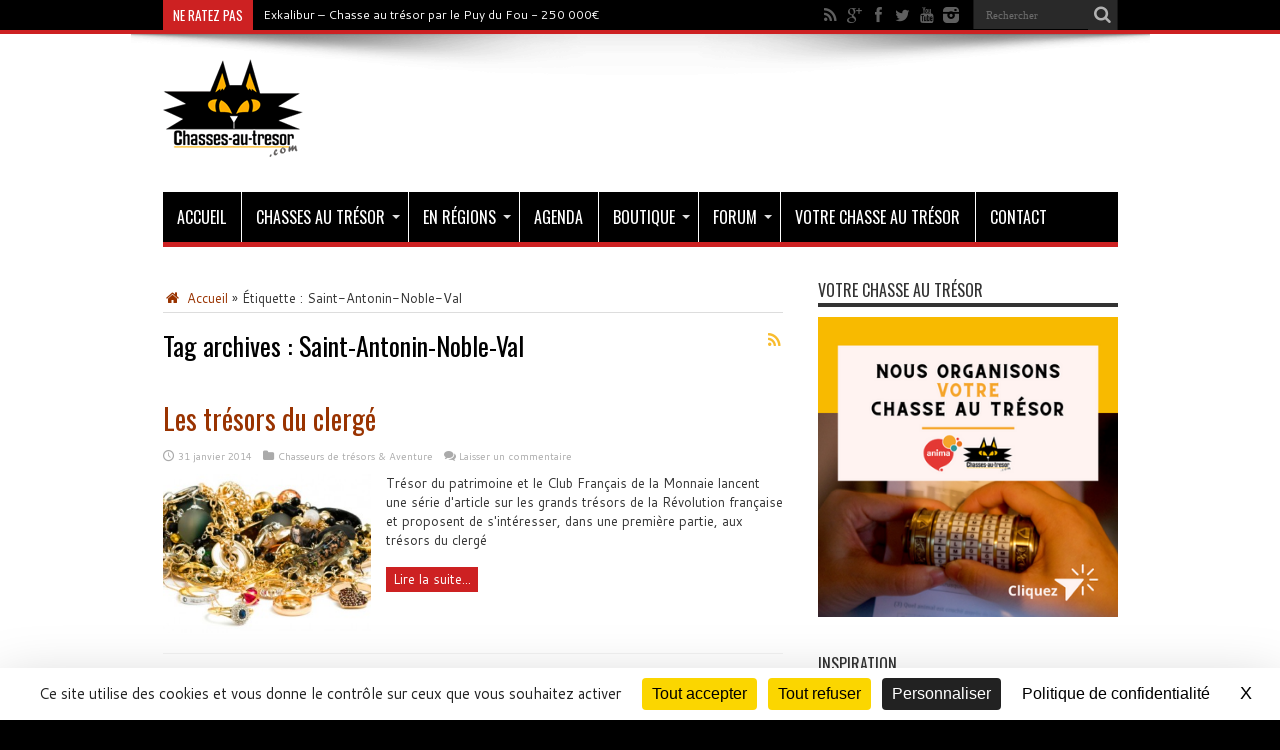

--- FILE ---
content_type: text/html; charset=UTF-8
request_url: https://www.chasses-au-tresor.com/cles/saint-antonin-noble-val
body_size: 15238
content:
<!DOCTYPE html>
<html dir="ltr" lang="fr-FR" prefix="og: https://ogp.me/ns#" prefix="og: http://ogp.me/ns#">
<head>
<meta charset="UTF-8"/>
<link rel="profile" href="http://gmpg.org/xfn/11"/>
<link rel="pingback" href="https://www.chasses-au-tresor.com/xmlrpc.php"/>
<title>Saint-Antonin-Noble-Val - Chasse au trésor</title>
<meta name="robots" content="max-snippet:-1, max-image-preview:large, max-video-preview:-1"/>
<link rel="canonical" href="https://www.chasses-au-tresor.com/cles/saint-antonin-noble-val"/>
<meta name="generator" content="All in One SEO (AIOSEO) 4.9.3"/>
<script type="application/ld+json" class="aioseo-schema">{"@context":"https:\/\/schema.org","@graph":[{"@type":"BreadcrumbList","@id":"https:\/\/www.chasses-au-tresor.com\/cles\/saint-antonin-noble-val#breadcrumblist","itemListElement":[{"@type":"ListItem","@id":"https:\/\/www.chasses-au-tresor.com#listItem","position":1,"name":"Accueil","item":"https:\/\/www.chasses-au-tresor.com","nextItem":{"@type":"ListItem","@id":"https:\/\/www.chasses-au-tresor.com\/cles\/saint-antonin-noble-val#listItem","name":"Saint-Antonin-Noble-Val"}},{"@type":"ListItem","@id":"https:\/\/www.chasses-au-tresor.com\/cles\/saint-antonin-noble-val#listItem","position":2,"name":"Saint-Antonin-Noble-Val","previousItem":{"@type":"ListItem","@id":"https:\/\/www.chasses-au-tresor.com#listItem","name":"Accueil"}}]},{"@type":"CollectionPage","@id":"https:\/\/www.chasses-au-tresor.com\/cles\/saint-antonin-noble-val#collectionpage","url":"https:\/\/www.chasses-au-tresor.com\/cles\/saint-antonin-noble-val","name":"Saint-Antonin-Noble-Val - Chasse au tr\u00e9sor","inLanguage":"fr-FR","isPartOf":{"@id":"https:\/\/www.chasses-au-tresor.com\/#website"},"breadcrumb":{"@id":"https:\/\/www.chasses-au-tresor.com\/cles\/saint-antonin-noble-val#breadcrumblist"}},{"@type":"Organization","@id":"https:\/\/www.chasses-au-tresor.com\/#organization","name":"Chasses au tr\u00e9sor","description":"Les chasses au tr\u00e9sor, jeux de piste, jeux d'\u00e9nigmes, le geocaching, la d\u00e9tection, les tr\u00e9sors historiques...","url":"https:\/\/www.chasses-au-tresor.com\/","telephone":"+33661943431","sameAs":["https:\/\/www.facebook.com\/ChassesAuxTresors","https:\/\/twitter.com\/ChATtwits\/","https:\/\/www.instagram.com\/chasses.au.tresor\/","https:\/\/www.youtube.com\/channel\/UC21XNUaSATg3vq9P_td0EIw"]},{"@type":"WebSite","@id":"https:\/\/www.chasses-au-tresor.com\/#website","url":"https:\/\/www.chasses-au-tresor.com\/","name":"Chasse au tr\u00e9sor","description":"Les chasses au tr\u00e9sor, jeux de piste, jeux d'\u00e9nigmes, le geocaching, la d\u00e9tection, les tr\u00e9sors historiques...","inLanguage":"fr-FR","publisher":{"@id":"https:\/\/www.chasses-au-tresor.com\/#organization"}}]}</script>
<link rel="dns-prefetch" href="//tarteaucitron.io"><link rel="preconnect" href="https://tarteaucitron.io" crossorigin=""><link rel='dns-prefetch' href='//fonts.googleapis.com'/>
<link rel="alternate" type="application/rss+xml" title="Chasse au trésor &raquo; Flux" href="https://www.chasses-au-tresor.com/feed"/>
<link rel="alternate" type="application/rss+xml" title="Chasse au trésor &raquo; Flux des commentaires" href="https://www.chasses-au-tresor.com/comments/feed"/>
<link rel="alternate" type="application/rss+xml" title="Chasse au trésor &raquo; Flux de l’étiquette Saint-Antonin-Noble-Val" href="https://www.chasses-au-tresor.com/cles/saint-antonin-noble-val/feed"/>
<script data-wpfc-render="false" id="chass-ready">window.advanced_ads_ready=function(e,a){a=a||"complete";var d=function(e){return"interactive"===a?"loading"!==e:"complete"===e};d(document.readyState)?e():document.addEventListener("readystatechange",(function(a){d(a.target.readyState)&&e()}),{once:"interactive"===a})},window.advanced_ads_ready_queue=window.advanced_ads_ready_queue||[];</script>
<style id='wp-img-auto-sizes-contain-inline-css'>img:is([sizes=auto i],[sizes^="auto," i]){contain-intrinsic-size:3000px 1500px}</style>
<style>#sm2-container{position:absolute;width:1px;height:1px;overflow:hidden;_overflow:hidden;}
#sm2-container object,
#sm2-container embed{width:48px;height:48px;max-width:48px;max-height:48px;}
#sm2-container.swf_timedout{position:relative;width:48px;height:48px;}
#sm2-container.swf_timedout,
#sm2-container.swf_timedout object,
#sm2-container.swf_timedout embed{min-width:48px;min-height:48px;}
#sm2-container.swf_unblocked{width:1px;height:1px;}
#sm2-container.swf_loaded object,
#sm2-container.swf_loaded embed,
#sm2-container.swf_unblocked object,
#sm2-container.swf_unblocked embed{left:-9999em;top:-9999em;}
#sm2-container.swf_error{display:none;}
#sm2-container.high_performance,
#sm2-container.high_performance.swf_timeout{position:absolute;position:fixed;}
#sm2-container.high_performance{overflow:hidden;_top:-9999px;_left:-9999px;bottom:0px;left:0px;z-index:99;}
#sm2-container.high_performance.swf_loaded,
#sm2-container.high_performance.swf_unblocked{z-index:auto;}
#sm2-container.high_performance.swf_loaded,
#sm2-container.high_performance.swf_unblocked,
#sm2-container.high_performance.swf_unblocked object,
#sm2-container.high_performance.swf_unblocked embed{height:8px;width:8px;}
#sm2-container.high_performance.swf_loaded{top:auto;bottom:0px;left:0px;}
#sm2-container.high_performance.swf_loaded object,
#sm2-container.high_performance.swf_loaded embed,
#sm2-container.high_performance.swf_unblocked object,
#sm2-container.high_performance.swf_unblocked embed{left:auto;top:auto;}
#sm2-container.high_performance.swf_timedout{z-index:99;}.sc_player_container1{display:inline;}
.sc_player_container1 .myButton_play{background:transparent url(//www.chasses-au-tresor.com/wp-content/plugins/compact-wp-audio-player/image/round-play-button-black.png) no-repeat !important;cursor:pointer !important;width:32px !important;height:32px !important;border:none !important;position:relative;margin:0 !important;padding:0 !important;}
.sc_player_container1 .myButton_stop{background:transparent url(//www.chasses-au-tresor.com/wp-content/plugins/compact-wp-audio-player/image/round-pause-button-black.png) no-repeat !important;cursor:pointer !important;width:32px !important;height:32px !important;border:none !important;position:relative;margin:0 !important;padding:0 !important;}
.sc_player_container2{max-width:56em;}
.sc_player_container2 .myButton_play{background:url(//www.chasses-au-tresor.com/wp-content/plugins/compact-wp-audio-player/image/stop-play.jpg) no-repeat;background-position:-30px -30px;cursor:pointer;width:40px;height:30px;border:none;position:relative;}
.sc_player_container2 .myButton_stop{background:url(//www.chasses-au-tresor.com/wp-content/plugins/compact-wp-audio-player/image/stop-play.jpg) no-repeat;background-position:-31px -90px;cursor:pointer;width:40px;height:30px;border:none;position:relative;}</style>
<style id='wp-block-library-inline-css'>:root{--wp-block-synced-color:#7a00df;--wp-block-synced-color--rgb:122,0,223;--wp-bound-block-color:var(--wp-block-synced-color);--wp-editor-canvas-background:#ddd;--wp-admin-theme-color:#007cba;--wp-admin-theme-color--rgb:0,124,186;--wp-admin-theme-color-darker-10:#006ba1;--wp-admin-theme-color-darker-10--rgb:0,107,160.5;--wp-admin-theme-color-darker-20:#005a87;--wp-admin-theme-color-darker-20--rgb:0,90,135;--wp-admin-border-width-focus:2px}@media (min-resolution:192dpi){:root{--wp-admin-border-width-focus:1.5px}}.wp-element-button{cursor:pointer}:root .has-very-light-gray-background-color{background-color:#eee}:root .has-very-dark-gray-background-color{background-color:#313131}:root .has-very-light-gray-color{color:#eee}:root .has-very-dark-gray-color{color:#313131}:root .has-vivid-green-cyan-to-vivid-cyan-blue-gradient-background{background:linear-gradient(135deg,#00d084,#0693e3)}:root .has-purple-crush-gradient-background{background:linear-gradient(135deg,#34e2e4,#4721fb 50%,#ab1dfe)}:root .has-hazy-dawn-gradient-background{background:linear-gradient(135deg,#faaca8,#dad0ec)}:root .has-subdued-olive-gradient-background{background:linear-gradient(135deg,#fafae1,#67a671)}:root .has-atomic-cream-gradient-background{background:linear-gradient(135deg,#fdd79a,#004a59)}:root .has-nightshade-gradient-background{background:linear-gradient(135deg,#330968,#31cdcf)}:root .has-midnight-gradient-background{background:linear-gradient(135deg,#020381,#2874fc)}:root{--wp--preset--font-size--normal:16px;--wp--preset--font-size--huge:42px}.has-regular-font-size{font-size:1em}.has-larger-font-size{font-size:2.625em}.has-normal-font-size{font-size:var(--wp--preset--font-size--normal)}.has-huge-font-size{font-size:var(--wp--preset--font-size--huge)}.has-text-align-center{text-align:center}.has-text-align-left{text-align:left}.has-text-align-right{text-align:right}.has-fit-text{white-space:nowrap!important}#end-resizable-editor-section{display:none}.aligncenter{clear:both}.items-justified-left{justify-content:flex-start}.items-justified-center{justify-content:center}.items-justified-right{justify-content:flex-end}.items-justified-space-between{justify-content:space-between}.screen-reader-text{border:0;clip-path:inset(50%);height:1px;margin:-1px;overflow:hidden;padding:0;position:absolute;width:1px;word-wrap:normal!important}.screen-reader-text:focus{background-color:#ddd;clip-path:none;color:#444;display:block;font-size:1em;height:auto;left:5px;line-height:normal;padding:15px 23px 14px;text-decoration:none;top:5px;width:auto;z-index:100000}html :where(.has-border-color){border-style:solid}html :where([style*=border-top-color]){border-top-style:solid}html :where([style*=border-right-color]){border-right-style:solid}html :where([style*=border-bottom-color]){border-bottom-style:solid}html :where([style*=border-left-color]){border-left-style:solid}html :where([style*=border-width]){border-style:solid}html :where([style*=border-top-width]){border-top-style:solid}html :where([style*=border-right-width]){border-right-style:solid}html :where([style*=border-bottom-width]){border-bottom-style:solid}html :where([style*=border-left-width]){border-left-style:solid}html :where(img[class*=wp-image-]){height:auto;max-width:100%}:where(figure){margin:0 0 1em}html :where(.is-position-sticky){--wp-admin--admin-bar--position-offset:var(--wp-admin--admin-bar--height,0px)}@media screen and (max-width:600px){html :where(.is-position-sticky){--wp-admin--admin-bar--position-offset:0px}}</style><style id='global-styles-inline-css'>:root{--wp--preset--aspect-ratio--square:1;--wp--preset--aspect-ratio--4-3:4/3;--wp--preset--aspect-ratio--3-4:3/4;--wp--preset--aspect-ratio--3-2:3/2;--wp--preset--aspect-ratio--2-3:2/3;--wp--preset--aspect-ratio--16-9:16/9;--wp--preset--aspect-ratio--9-16:9/16;--wp--preset--color--black:#000000;--wp--preset--color--cyan-bluish-gray:#abb8c3;--wp--preset--color--white:#ffffff;--wp--preset--color--pale-pink:#f78da7;--wp--preset--color--vivid-red:#cf2e2e;--wp--preset--color--luminous-vivid-orange:#ff6900;--wp--preset--color--luminous-vivid-amber:#fcb900;--wp--preset--color--light-green-cyan:#7bdcb5;--wp--preset--color--vivid-green-cyan:#00d084;--wp--preset--color--pale-cyan-blue:#8ed1fc;--wp--preset--color--vivid-cyan-blue:#0693e3;--wp--preset--color--vivid-purple:#9b51e0;--wp--preset--gradient--vivid-cyan-blue-to-vivid-purple:linear-gradient(135deg,rgb(6,147,227) 0%,rgb(155,81,224) 100%);--wp--preset--gradient--light-green-cyan-to-vivid-green-cyan:linear-gradient(135deg,rgb(122,220,180) 0%,rgb(0,208,130) 100%);--wp--preset--gradient--luminous-vivid-amber-to-luminous-vivid-orange:linear-gradient(135deg,rgb(252,185,0) 0%,rgb(255,105,0) 100%);--wp--preset--gradient--luminous-vivid-orange-to-vivid-red:linear-gradient(135deg,rgb(255,105,0) 0%,rgb(207,46,46) 100%);--wp--preset--gradient--very-light-gray-to-cyan-bluish-gray:linear-gradient(135deg,rgb(238,238,238) 0%,rgb(169,184,195) 100%);--wp--preset--gradient--cool-to-warm-spectrum:linear-gradient(135deg,rgb(74,234,220) 0%,rgb(151,120,209) 20%,rgb(207,42,186) 40%,rgb(238,44,130) 60%,rgb(251,105,98) 80%,rgb(254,248,76) 100%);--wp--preset--gradient--blush-light-purple:linear-gradient(135deg,rgb(255,206,236) 0%,rgb(152,150,240) 100%);--wp--preset--gradient--blush-bordeaux:linear-gradient(135deg,rgb(254,205,165) 0%,rgb(254,45,45) 50%,rgb(107,0,62) 100%);--wp--preset--gradient--luminous-dusk:linear-gradient(135deg,rgb(255,203,112) 0%,rgb(199,81,192) 50%,rgb(65,88,208) 100%);--wp--preset--gradient--pale-ocean:linear-gradient(135deg,rgb(255,245,203) 0%,rgb(182,227,212) 50%,rgb(51,167,181) 100%);--wp--preset--gradient--electric-grass:linear-gradient(135deg,rgb(202,248,128) 0%,rgb(113,206,126) 100%);--wp--preset--gradient--midnight:linear-gradient(135deg,rgb(2,3,129) 0%,rgb(40,116,252) 100%);--wp--preset--font-size--small:13px;--wp--preset--font-size--medium:20px;--wp--preset--font-size--large:36px;--wp--preset--font-size--x-large:42px;--wp--preset--spacing--20:0.44rem;--wp--preset--spacing--30:0.67rem;--wp--preset--spacing--40:1rem;--wp--preset--spacing--50:1.5rem;--wp--preset--spacing--60:2.25rem;--wp--preset--spacing--70:3.38rem;--wp--preset--spacing--80:5.06rem;--wp--preset--shadow--natural:6px 6px 9px rgba(0, 0, 0, 0.2);--wp--preset--shadow--deep:12px 12px 50px rgba(0, 0, 0, 0.4);--wp--preset--shadow--sharp:6px 6px 0px rgba(0, 0, 0, 0.2);--wp--preset--shadow--outlined:6px 6px 0px -3px rgb(255, 255, 255), 6px 6px rgb(0, 0, 0);--wp--preset--shadow--crisp:6px 6px 0px rgb(0, 0, 0);}:where(.is-layout-flex){gap:0.5em;}:where(.is-layout-grid){gap:0.5em;}body .is-layout-flex{display:flex;}.is-layout-flex{flex-wrap:wrap;align-items:center;}.is-layout-flex > :is(*, div){margin:0;}body .is-layout-grid{display:grid;}.is-layout-grid > :is(*, div){margin:0;}:where(.wp-block-columns.is-layout-flex){gap:2em;}:where(.wp-block-columns.is-layout-grid){gap:2em;}:where(.wp-block-post-template.is-layout-flex){gap:1.25em;}:where(.wp-block-post-template.is-layout-grid){gap:1.25em;}.has-black-color{color:var(--wp--preset--color--black) !important;}.has-cyan-bluish-gray-color{color:var(--wp--preset--color--cyan-bluish-gray) !important;}.has-white-color{color:var(--wp--preset--color--white) !important;}.has-pale-pink-color{color:var(--wp--preset--color--pale-pink) !important;}.has-vivid-red-color{color:var(--wp--preset--color--vivid-red) !important;}.has-luminous-vivid-orange-color{color:var(--wp--preset--color--luminous-vivid-orange) !important;}.has-luminous-vivid-amber-color{color:var(--wp--preset--color--luminous-vivid-amber) !important;}.has-light-green-cyan-color{color:var(--wp--preset--color--light-green-cyan) !important;}.has-vivid-green-cyan-color{color:var(--wp--preset--color--vivid-green-cyan) !important;}.has-pale-cyan-blue-color{color:var(--wp--preset--color--pale-cyan-blue) !important;}.has-vivid-cyan-blue-color{color:var(--wp--preset--color--vivid-cyan-blue) !important;}.has-vivid-purple-color{color:var(--wp--preset--color--vivid-purple) !important;}.has-black-background-color{background-color:var(--wp--preset--color--black) !important;}.has-cyan-bluish-gray-background-color{background-color:var(--wp--preset--color--cyan-bluish-gray) !important;}.has-white-background-color{background-color:var(--wp--preset--color--white) !important;}.has-pale-pink-background-color{background-color:var(--wp--preset--color--pale-pink) !important;}.has-vivid-red-background-color{background-color:var(--wp--preset--color--vivid-red) !important;}.has-luminous-vivid-orange-background-color{background-color:var(--wp--preset--color--luminous-vivid-orange) !important;}.has-luminous-vivid-amber-background-color{background-color:var(--wp--preset--color--luminous-vivid-amber) !important;}.has-light-green-cyan-background-color{background-color:var(--wp--preset--color--light-green-cyan) !important;}.has-vivid-green-cyan-background-color{background-color:var(--wp--preset--color--vivid-green-cyan) !important;}.has-pale-cyan-blue-background-color{background-color:var(--wp--preset--color--pale-cyan-blue) !important;}.has-vivid-cyan-blue-background-color{background-color:var(--wp--preset--color--vivid-cyan-blue) !important;}.has-vivid-purple-background-color{background-color:var(--wp--preset--color--vivid-purple) !important;}.has-black-border-color{border-color:var(--wp--preset--color--black) !important;}.has-cyan-bluish-gray-border-color{border-color:var(--wp--preset--color--cyan-bluish-gray) !important;}.has-white-border-color{border-color:var(--wp--preset--color--white) !important;}.has-pale-pink-border-color{border-color:var(--wp--preset--color--pale-pink) !important;}.has-vivid-red-border-color{border-color:var(--wp--preset--color--vivid-red) !important;}.has-luminous-vivid-orange-border-color{border-color:var(--wp--preset--color--luminous-vivid-orange) !important;}.has-luminous-vivid-amber-border-color{border-color:var(--wp--preset--color--luminous-vivid-amber) !important;}.has-light-green-cyan-border-color{border-color:var(--wp--preset--color--light-green-cyan) !important;}.has-vivid-green-cyan-border-color{border-color:var(--wp--preset--color--vivid-green-cyan) !important;}.has-pale-cyan-blue-border-color{border-color:var(--wp--preset--color--pale-cyan-blue) !important;}.has-vivid-cyan-blue-border-color{border-color:var(--wp--preset--color--vivid-cyan-blue) !important;}.has-vivid-purple-border-color{border-color:var(--wp--preset--color--vivid-purple) !important;}.has-vivid-cyan-blue-to-vivid-purple-gradient-background{background:var(--wp--preset--gradient--vivid-cyan-blue-to-vivid-purple) !important;}.has-light-green-cyan-to-vivid-green-cyan-gradient-background{background:var(--wp--preset--gradient--light-green-cyan-to-vivid-green-cyan) !important;}.has-luminous-vivid-amber-to-luminous-vivid-orange-gradient-background{background:var(--wp--preset--gradient--luminous-vivid-amber-to-luminous-vivid-orange) !important;}.has-luminous-vivid-orange-to-vivid-red-gradient-background{background:var(--wp--preset--gradient--luminous-vivid-orange-to-vivid-red) !important;}.has-very-light-gray-to-cyan-bluish-gray-gradient-background{background:var(--wp--preset--gradient--very-light-gray-to-cyan-bluish-gray) !important;}.has-cool-to-warm-spectrum-gradient-background{background:var(--wp--preset--gradient--cool-to-warm-spectrum) !important;}.has-blush-light-purple-gradient-background{background:var(--wp--preset--gradient--blush-light-purple) !important;}.has-blush-bordeaux-gradient-background{background:var(--wp--preset--gradient--blush-bordeaux) !important;}.has-luminous-dusk-gradient-background{background:var(--wp--preset--gradient--luminous-dusk) !important;}.has-pale-ocean-gradient-background{background:var(--wp--preset--gradient--pale-ocean) !important;}.has-electric-grass-gradient-background{background:var(--wp--preset--gradient--electric-grass) !important;}.has-midnight-gradient-background{background:var(--wp--preset--gradient--midnight) !important;}.has-small-font-size{font-size:var(--wp--preset--font-size--small) !important;}.has-medium-font-size{font-size:var(--wp--preset--font-size--medium) !important;}.has-large-font-size{font-size:var(--wp--preset--font-size--large) !important;}.has-x-large-font-size{font-size:var(--wp--preset--font-size--x-large) !important;}</style>
<style id='classic-theme-styles-inline-css'>.wp-block-button__link{color:#fff;background-color:#32373c;border-radius:9999px;box-shadow:none;text-decoration:none;padding:calc(.667em + 2px) calc(1.333em + 2px);font-size:1.125em}.wp-block-file__button{background:#32373c;color:#fff;text-decoration:none}</style>
<link rel="stylesheet" type="text/css" href="//www.chasses-au-tresor.com/wp-content/cache/wpfc-minified/f2b919mi/3tdsh.css" media="all"/>
<link rel="https://api.w.org/" href="https://www.chasses-au-tresor.com/wp-json/"/><link rel="alternate" title="JSON" type="application/json" href="https://www.chasses-au-tresor.com/wp-json/wp/v2/tags/6888"/><link rel="EditURI" type="application/rsd+xml" title="RSD" href="https://www.chasses-au-tresor.com/xmlrpc.php?rsd"/>
<meta name="generator" content="WordPress 6.9"/>
<style id='amazon-auto-links-button-css' data-version='5.4.3'>.amazon-auto-links-button.amazon-auto-links-button-default{background-image:-webkit-linear-gradient(top, #4997e5, #3f89ba);background-image:-moz-linear-gradient(top, #4997e5, #3f89ba);background-image:-ms-linear-gradient(top, #4997e5, #3f89ba);background-image:-o-linear-gradient(top, #4997e5, #3f89ba);background-image:linear-gradient(to bottom, #4997e5, #3f89ba);-webkit-border-radius:4px;-moz-border-radius:4px;border-radius:4px;margin-left:auto;margin-right:auto;text-align:center;white-space:nowrap;color:#ffffff;font-size:13px;text-shadow:0 0 transparent;width:100px;padding:7px 8px 8px 8px;background:#3498db;border:solid #6891a5 1px;text-decoration:none;}.amazon-auto-links-button.amazon-auto-links-button-default:hover{background:#3cb0fd;background-image:-webkit-linear-gradient(top, #3cb0fd, #3498db);background-image:-moz-linear-gradient(top, #3cb0fd, #3498db);background-image:-ms-linear-gradient(top, #3cb0fd, #3498db);background-image:-o-linear-gradient(top, #3cb0fd, #3498db);background-image:linear-gradient(to bottom, #3cb0fd, #3498db);text-decoration:none;}.amazon-auto-links-button.amazon-auto-links-button-default > a{color:inherit;border-bottom:none;text-decoration:none;}.amazon-auto-links-button.amazon-auto-links-button-default > a:hover{color:inherit;}.amazon-auto-links-button > a, .amazon-auto-links-button > a:hover{-webkit-box-shadow:none;box-shadow:none;color:inherit;}div.amazon-auto-links-button{line-height:1.3;}button.amazon-auto-links-button{white-space:nowrap;}.amazon-auto-links-button-link{text-decoration:none;}.amazon-auto-links-button.amazon-auto-links-button-41859{background:#4997e5;background-image:-webkit-linear-gradient(top, #4997e5, #3f89ba);background-image:-moz-linear-gradient(top, #4997e5, #3f89ba);background-image:-ms-linear-gradient(top, #4997e5, #3f89ba);background-image:-o-linear-gradient(top, #4997e5, #3f89ba);background-image:linear-gradient(to bottom, #4997e5, #3f89ba);-webkit-border-radius:4px;-moz-border-radius:4px;border-radius:4px;margin-left:auto;margin-right:auto;text-align:center;white-space:nowrap;color:#ffffff;font-size:13px;text-shadow-color:transparent;width:100px;box-shadow-color:#666666;padding:7px 8px 8px 8px;background:#3498db;border:solid #6891a5 1px;text-decoration:none;}.amazon-auto-links-button.amazon-auto-links-button-41859:hover{background:#3cb0fd;background-image:-webkit-linear-gradient(top, #3cb0fd, #3498db);background-image:-moz-linear-gradient(top, #3cb0fd, #3498db);background-image:-ms-linear-gradient(top, #3cb0fd, #3498db);background-image:-o-linear-gradient(top, #3cb0fd, #3498db);background-image:linear-gradient(to bottom, #3cb0fd, #3498db);text-decoration:none;}.amazon-auto-links-button.amazon-auto-links-button-41859 > a{color:inherit;border-bottom:none;text-decoration:none;}.amazon-auto-links-button.amazon-auto-links-button-41859 > a:hover{color:inherit;}</style><link rel="shortcut icon" href="https://www.chasses-au-tresor.com/wp-content/uploads/2014/12/favicon.ico" title="Favicon"/>
<!--[if IE 8]><link rel="stylesheet" type="text/css" media="all" href="https://www.chasses-au-tresor.com/wp-content/themes/jarida/css/ie8.css"/><![endif]-->
<meta http-equiv="X-UA-Compatible" content="IE=edge,chrome=1"/>
<meta name="viewport" content="width=device-width, initial-scale=1, maximum-scale=1, user-scalable=no"/>
<style media="screen">body{background-color:#000000 !important;background-image:url('https://www.chasses-au-tresor.com/wp-content/uploads/2015/01/bg-sciences2.jpg') !important;background-attachment:fixed !important;}
body{font-family:'Cantarell';font-weight:normal !important;}
.logo h1 a, .logo h2 a{font-weight:normal !important;}
.logo span{font-weight:normal !important;}
.top-nav, .top-nav ul li a, .breaking-news span{font-weight:normal !important;}
#main-nav, #main-nav ul li a{font-weight:normal !important;}
.page-title{font-weight:normal !important;}
.post-title{font-weight:normal !important;}
h2.post-box-title, h2.post-box-title a{font-weight:normal !important;}
h3.post-box-title, h3.post-box-title a{font-weight:normal !important;}
.ei-title h2 , .slider-caption h2 a, .content .slider-caption h2 a, .slider-caption h2, .content .slider-caption h2, .content .ei-title h2{font-weight:normal !important;}
p.post-meta, p.post-meta a{font-weight:normal !important;}
body.single .entry, body.page .entry{font-weight:normal !important;}
.widget-top h4, .widget-top h4 a{font-weight:normal !important;}
.footer-widget-top h4, .footer-widget-top h4 a{font-weight:normal !important;}
h2.cat-box-title, h2.cat-box-title a, .block-head h3, #respond h3, #comments-title, h2.review-box-header  {
font-weight: normal !important;
} a{color:#993300;}
a:hover{color:#CE9200;}::-moz-selection{background:#CE9200;}::selection{background:#CE9200;}
.top-nav, .top-nav ul ul{background-color:#000000;}
.top-nav ul li a , .top-nav ul ul a{color:#ffffff !important;}
.top-nav ul li a:hover, .top-nav ul li:hover > a, .top-nav ul :hover > a , .top-nav ul li.current-menu-item a{color:#CE9200 !important;}
#main-nav, #main-nav ul ul, #main-nav ul li.mega-menu .mega-menu-block{background-color:#000000 !important;;}
#main-nav ul li a , #main-nav ul ul a , #main-nav ul.sub-menu a{color:#ffffff !important;}
#main-nav ul li a:hover, #main-nav ul li:hover > a, #main-nav ul :hover > a , #main-nav  ul ul li:hover > a, #main-nav  ul ul :hover > a{color:#ffffff !important;}
#main-nav ul li{border-color:#000000;}
#main-nav ul ul li, #main-nav ul ul li:first-child{border-top-color:#000000;}
#main-nav ul li a{border-left-color:#ffffff;}
#main-nav ul ul li, #main-nav ul ul li:first-child{border-bottom-color:#ffffff;}
body.single .post .entry a, body.page .post .entry a{color:#993300;}
body.single .post .entry a:hover, body.page .post .entry a:hover{color:#CE9200;}
footer , .footer-bottom{background:#333333;}
.footer-widget-top h3{color:#ffffff;}
footer a{color:#ffffff !important;}
footer a:hover{color:#CE9200 !important;}
body{background-image:none;}
.entry img{border:none;}
body.single .post .entry a, body.page .post .entry a{font-weight:bold;}</style>
<script async src="https://www.googletagmanager.com/gtag/js?id=G-W6VCDR1YXN"></script>
<script>window.dataLayer=window.dataLayer||[];
function gtag(){dataLayer.push(arguments);}
gtag('js', new Date());
gtag('config', 'G-W6VCDR1YXN');</script>
<script data-wpfc-render="false">var Wpfcll={s:[],osl:0,scroll:false,i:function(){Wpfcll.ss();window.addEventListener('load',function(){let observer=new MutationObserver(mutationRecords=>{Wpfcll.osl=Wpfcll.s.length;Wpfcll.ss();if(Wpfcll.s.length > Wpfcll.osl){Wpfcll.ls(false);}});observer.observe(document.getElementsByTagName("html")[0],{childList:true,attributes:true,subtree:true,attributeFilter:["src"],attributeOldValue:false,characterDataOldValue:false});Wpfcll.ls(true);});window.addEventListener('scroll',function(){Wpfcll.scroll=true;Wpfcll.ls(false);});window.addEventListener('resize',function(){Wpfcll.scroll=true;Wpfcll.ls(false);});window.addEventListener('click',function(){Wpfcll.scroll=true;Wpfcll.ls(false);});},c:function(e,pageload){var w=document.documentElement.clientHeight || body.clientHeight;var n=0;if(pageload){n=0;}else{n=(w > 800) ? 800:200;n=Wpfcll.scroll ? 800:n;}var er=e.getBoundingClientRect();var t=0;var p=e.parentNode ? e.parentNode:false;if(typeof p.getBoundingClientRect=="undefined"){var pr=false;}else{var pr=p.getBoundingClientRect();}if(er.x==0 && er.y==0){for(var i=0;i < 10;i++){if(p){if(pr.x==0 && pr.y==0){if(p.parentNode){p=p.parentNode;}if(typeof p.getBoundingClientRect=="undefined"){pr=false;}else{pr=p.getBoundingClientRect();}}else{t=pr.top;break;}}};}else{t=er.top;}if(w - t+n > 0){return true;}return false;},r:function(e,pageload){var s=this;var oc,ot;try{oc=e.getAttribute("data-wpfc-original-src");ot=e.getAttribute("data-wpfc-original-srcset");originalsizes=e.getAttribute("data-wpfc-original-sizes");if(s.c(e,pageload)){if(oc || ot){if(e.tagName=="DIV" || e.tagName=="A" || e.tagName=="SPAN"){e.style.backgroundImage="url("+oc+")";e.removeAttribute("data-wpfc-original-src");e.removeAttribute("data-wpfc-original-srcset");e.removeAttribute("onload");}else{if(oc){e.setAttribute('src',oc);}if(ot){e.setAttribute('srcset',ot);}if(originalsizes){e.setAttribute('sizes',originalsizes);}if(e.getAttribute("alt") && e.getAttribute("alt")=="blank"){e.removeAttribute("alt");}e.removeAttribute("data-wpfc-original-src");e.removeAttribute("data-wpfc-original-srcset");e.removeAttribute("data-wpfc-original-sizes");e.removeAttribute("onload");if(e.tagName=="IFRAME"){var y="https://www.youtube.com/embed/";if(navigator.userAgent.match(/\sEdge?\/\d/i)){e.setAttribute('src',e.getAttribute("src").replace(/.+\/templates\/youtube\.html\#/,y));}e.onload=function(){if(typeof window.jQuery !="undefined"){if(jQuery.fn.fitVids){jQuery(e).parent().fitVids({customSelector:"iframe[src]"});}}var s=e.getAttribute("src").match(/templates\/youtube\.html\#(.+)/);if(s){try{var i=e.contentDocument || e.contentWindow;if(i.location.href=="about:blank"){e.setAttribute('src',y+s[1]);}}catch(err){e.setAttribute('src',y+s[1]);}}}}}}else{if(e.tagName=="NOSCRIPT"){if(typeof window.jQuery !="undefined"){if(jQuery(e).attr("data-type")=="wpfc"){e.removeAttribute("data-type");jQuery(e).after(jQuery(e).text());}}}}}}catch(error){console.log(error);console.log("==>",e);}},ss:function(){var i=Array.prototype.slice.call(document.getElementsByTagName("img"));var f=Array.prototype.slice.call(document.getElementsByTagName("iframe"));var d=Array.prototype.slice.call(document.getElementsByTagName("div"));var a=Array.prototype.slice.call(document.getElementsByTagName("a"));var s=Array.prototype.slice.call(document.getElementsByTagName("span"));var n=Array.prototype.slice.call(document.getElementsByTagName("noscript"));this.s=i.concat(f).concat(d).concat(a).concat(s).concat(n);},ls:function(pageload){var s=this;[].forEach.call(s.s,function(e,index){s.r(e,pageload);});}};document.addEventListener('DOMContentLoaded',function(){wpfci();});function wpfci(){Wpfcll.i();}</script>
</head>
<body id="top" class="archive tag tag-saint-antonin-noble-val tag-6888 wp-theme-jarida aa-prefix-chass-">
<div class="background-cover"></div><div class="wrapper full-site layout-2c">
<div class="top-nav fade-in animated1 head_brnews">
<div class="container">
<div class="search-block"> <form method="get" id="searchform" action="https://www.chasses-au-tresor.com/"> <button class="search-button" type="submit" value="Rechercher"></button> <input type="text" id="s" name="s" value="Rechercher" onfocus="if (this.value == 'Rechercher') {this.value = '';}" onblur="if (this.value == '') {this.value = 'Rechercher';}" /> </form></div><div class="social-icons icon_flat"> <a class="tooldown" title="Rss" href="https://www.chasses-au-tresor.com/feed" target="_blank"><i class="tieicon-rss"></i></a><a class="tooldown" title="Google+" href="https://g.page/les-chasses-au-tresor" target="_blank"><i class="tieicon-gplus"></i></a><a class="tooldown" title="Facebook" href="https://www.facebook.com/ChassesAuxTresors/" target="_blank"><i class="tieicon-facebook"></i></a><a class="tooldown" title="Twitter" href="https://x.com/CHaTtwits" target="_blank"><i class="tieicon-twitter"></i></a><a class="tooldown" title="Youtube" href="http://www.youtube.com/user/ChassesAuTresorTV" target="_blank"><i class="tieicon-youtube"></i></a><a class="tooldown" title="instagram" href="https://www.instagram.com/chasses.au.tresor/" target="_blank"><i class="tieicon-instagram"></i></a></div><div class="breaking-news"> <span>Ne ratez pas</span> <ul> <li><a href="https://www.chasses-au-tresor.com/cles/chasse-au-tresor-exkalibur" title="Exkalibur – Chasse au trésor par le Puy du Fou - 250 000€">Exkalibur – Chasse au trésor par le Puy du Fou - 250 000€</a></li> <li><a href="https://www.chasses-au-tresor.com/cles/lelixir-dor" title="L’Elixir d’Or : 100 000 euros à gagner">L’Elixir d’Or : 100 000 euros à gagner</a></li> <li><a href="https://www.chasses-au-tresor.com/cles/les-gardiens-de-legendes" title="Un oeuf d&#039;or de 210 000 euros ! Les Gardiens de Légendes">Un oeuf d&#039;or de 210 000 euros ! Les Gardiens de Légendes</a></li> </ul></div></div></div><div class="container">
<header id="theme-header">
<div class="header-content fade-in animated1">
<div class="logo"> <h2> <a title="Chasse au trésor" href="https://www.chasses-au-tresor.com/"> <img src="https://www.chasses-au-tresor.com/wp-content/uploads/2014/12/logo-chat-v2.gif" alt="Chasse au trésor"/><strong>Chasse au trésor Les chasses au trésor, jeux de piste, jeux d&#039;énigmes, le geocaching, la détection, les trésors historiques&#8230;</strong> </a> </h2></div><div class="clear"></div></div><nav id="main-nav" class="fade-in animated2">
<div class="container">
<div class="main-menu"><ul id="menu-haut" class="menu"><li id="menu-item-23405" class="menu-item menu-item-type-custom menu-item-object-custom menu-item-home"><a href="https://www.chasses-au-tresor.com/">Accueil</a></li> <li id="menu-item-23406" class="menu-item menu-item-type-post_type menu-item-object-page menu-item-has-children"><a href="https://www.chasses-au-tresor.com/les-chasses-au-tresor">Chasses au trésor</a> <ul class="sub-menu"> <li id="menu-item-23407" class="menu-item menu-item-type-post_type menu-item-object-page"><a href="https://www.chasses-au-tresor.com/les-chasses-au-tresor/chasses-au-tresor-au-long-cours">Chasses au trésor au long cours</a></li> <li id="menu-item-23408" class="menu-item menu-item-type-post_type menu-item-object-page"><a href="https://www.chasses-au-tresor.com/les-chasses-au-tresor/chasses-au-tresor-evenementielles">Chasses au trésor événementielles</a></li> <li id="menu-item-23409" class="menu-item menu-item-type-post_type menu-item-object-page"><a href="https://www.chasses-au-tresor.com/les-chasses-au-tresor/chasses-au-tresor-permanentes">Chasses au trésor permanentes</a></li> <li id="menu-item-23410" class="menu-item menu-item-type-post_type menu-item-object-page"><a href="https://www.chasses-au-tresor.com/les-chasses-au-tresor/chasses-au-tresor-annoncees">Chasses au trésor annoncées</a></li> <li id="menu-item-23411" class="menu-item menu-item-type-post_type menu-item-object-page menu-item-has-children"><a href="https://www.chasses-au-tresor.com/les-chasses-au-tresor/chasses-au-tresor-terminees">Chasses au trésor terminées</a> <ul class="sub-menu"> <li id="menu-item-46459" class="menu-item menu-item-type-post_type menu-item-object-page"><a href="https://www.chasses-au-tresor.com/les-chasses-au-tresor/chasses-au-tresor-terminees/chasses-au-tresor-terminees-en-2026">Chasses au trésor terminées en 2026</a></li> <li id="menu-item-44943" class="menu-item menu-item-type-post_type menu-item-object-page"><a href="https://www.chasses-au-tresor.com/les-chasses-au-tresor/chasses-au-tresor-terminees/chasses-au-tresor-terminees-en-2025">Chasses au trésor terminées en 2025</a></li> <li id="menu-item-43387" class="menu-item menu-item-type-post_type menu-item-object-page"><a href="https://www.chasses-au-tresor.com/les-chasses-au-tresor/chasses-au-tresor-terminees/chasses-au-tresor-terminees-en-2024">Chasses au trésor terminées en 2024</a></li> <li id="menu-item-42626" class="menu-item menu-item-type-post_type menu-item-object-page"><a href="https://www.chasses-au-tresor.com/les-chasses-au-tresor/chasses-au-tresor-terminees/chasses-au-tresor-terminees-en-2023">Chasses au trésor terminées en 2023</a></li> <li id="menu-item-41886" class="menu-item menu-item-type-post_type menu-item-object-page"><a href="https://www.chasses-au-tresor.com/les-chasses-au-tresor/chasses-au-tresor-terminees/chasses-au-tresor-terminees-en-2022">Chasses au trésor terminées en 2022</a></li> <li id="menu-item-41371" class="menu-item menu-item-type-post_type menu-item-object-page"><a href="https://www.chasses-au-tresor.com/les-chasses-au-tresor/chasses-au-tresor-terminees/chasses-au-tresor-terminees-en-2021">Chasses au trésor terminées en 2021</a></li> <li id="menu-item-40501" class="menu-item menu-item-type-post_type menu-item-object-page"><a href="https://www.chasses-au-tresor.com/les-chasses-au-tresor/chasses-au-tresor-terminees/chasses-au-tresor-terminees-en-2020">Chasses au trésor terminées en 2020</a></li> </ul>  </li> </ul>  </li> <li id="menu-item-23419" class="menu-item menu-item-type-post_type menu-item-object-page menu-item-has-children"><a href="https://www.chasses-au-tresor.com/en-regions">En régions</a> <ul class="sub-menu"> <li id="menu-item-36638" class="menu-item menu-item-type-post_type menu-item-object-page"><a href="https://www.chasses-au-tresor.com/en-regions/auvergne-rhone-alpes">Auvergne-Rhône-Alpes</a></li> <li id="menu-item-36637" class="menu-item menu-item-type-post_type menu-item-object-page"><a href="https://www.chasses-au-tresor.com/en-regions/bourgogne-franche-comte">Bourgogne-Franche-Comté</a></li> <li id="menu-item-23448" class="menu-item menu-item-type-post_type menu-item-object-page"><a href="https://www.chasses-au-tresor.com/en-regions/bretagne">Bretagne</a></li> <li id="menu-item-23449" class="menu-item menu-item-type-post_type menu-item-object-page"><a href="https://www.chasses-au-tresor.com/en-regions/centre-val-de-loire">Centre-Val de Loire</a></li> <li id="menu-item-23451" class="menu-item menu-item-type-post_type menu-item-object-page"><a href="https://www.chasses-au-tresor.com/en-regions/corse">Corse</a></li> <li id="menu-item-36640" class="menu-item menu-item-type-post_type menu-item-object-page"><a href="https://www.chasses-au-tresor.com/en-regions/grand-est">Grand Est</a></li> <li id="menu-item-36635" class="menu-item menu-item-type-post_type menu-item-object-page"><a href="https://www.chasses-au-tresor.com/en-regions/hauts-de-france">Hauts de France</a></li> <li id="menu-item-23454" class="menu-item menu-item-type-post_type menu-item-object-page"><a href="https://www.chasses-au-tresor.com/en-regions/ile-de-france">Île-de-France</a></li> <li id="menu-item-36634" class="menu-item menu-item-type-post_type menu-item-object-page"><a href="https://www.chasses-au-tresor.com/en-regions/normandie">Normandie</a></li> <li id="menu-item-36639" class="menu-item menu-item-type-post_type menu-item-object-page"><a href="https://www.chasses-au-tresor.com/en-regions/nouvelle-aquitaine">Nouvelle Aquitaine</a></li> <li id="menu-item-36636" class="menu-item menu-item-type-post_type menu-item-object-page"><a href="https://www.chasses-au-tresor.com/en-regions/occitanie">Occitanie</a></li> <li id="menu-item-23460" class="menu-item menu-item-type-post_type menu-item-object-page"><a href="https://www.chasses-au-tresor.com/en-regions/pays-de-la-loire">Pays de la Loire</a></li> <li id="menu-item-23420" class="menu-item menu-item-type-post_type menu-item-object-page"><a href="https://www.chasses-au-tresor.com/en-regions/provence-alpes-cote-d-azur">Provence-Alpes-Côte d’Azur</a></li> <li id="menu-item-36641" class="menu-item menu-item-type-custom menu-item-object-custom"><a href="/cles/guadeloupe">Guadeloupe</a></li> <li id="menu-item-36643" class="menu-item menu-item-type-custom menu-item-object-custom"><a href="/cles/guyane">Guyane</a></li> <li id="menu-item-36644" class="menu-item menu-item-type-custom menu-item-object-custom"><a href="/cles/reunion">La Réunion</a></li> <li id="menu-item-36642" class="menu-item menu-item-type-custom menu-item-object-custom"><a href="/en-regions/martinique">Martinique</a></li> <li id="menu-item-36645" class="menu-item menu-item-type-custom menu-item-object-custom"><a href="/en-regions/mayotte">Mayotte</a></li> </ul>  </li> <li id="menu-item-23418" class="menu-item menu-item-type-post_type menu-item-object-page"><a href="https://www.chasses-au-tresor.com/agenda-des-chasses-au-tresor">Agenda</a></li> <li id="menu-item-23427" class="menu-item menu-item-type-post_type menu-item-object-page menu-item-has-children"><a href="https://www.chasses-au-tresor.com/goodies">Boutique</a> <ul class="sub-menu"> <li id="menu-item-23429" class="menu-item menu-item-type-post_type menu-item-object-page menu-item-has-children"><a href="https://www.chasses-au-tresor.com/goodies/livres">Livres</a> <ul class="sub-menu"> <li id="menu-item-23432" class="menu-item menu-item-type-post_type menu-item-object-page"><a href="https://www.chasses-au-tresor.com/goodies/livres/tresors-et-chasseurs-de-tresors">Trésors et chasseurs de trésors</a></li> <li id="menu-item-23434" class="menu-item menu-item-type-post_type menu-item-object-page"><a href="https://www.chasses-au-tresor.com/goodies/livres/detection">Détection</a></li> <li id="menu-item-23430" class="menu-item menu-item-type-post_type menu-item-object-page"><a href="https://www.chasses-au-tresor.com/goodies/livres/chasses-au-tresor-organisees">Chasses au trésor organisées</a></li> <li id="menu-item-23436" class="menu-item menu-item-type-post_type menu-item-object-page"><a href="https://www.chasses-au-tresor.com/goodies/livres/tourisme-ludique">Tourisme ludique</a></li> <li id="menu-item-23433" class="menu-item menu-item-type-post_type menu-item-object-page"><a href="https://www.chasses-au-tresor.com/goodies/livres/enigmes-casse-tetes-et-jeux">Enigmes, casse-têtes et jeux</a></li> <li id="menu-item-23431" class="menu-item menu-item-type-post_type menu-item-object-page"><a href="https://www.chasses-au-tresor.com/goodies/livres/codes-secrets-et-cryptographie">Codes secrets et cryptographie</a></li> <li id="menu-item-36237" class="menu-item menu-item-type-post_type menu-item-object-page"><a href="https://www.chasses-au-tresor.com/goodies/geocaching/geocaching-livres">Geocaching</a></li> <li id="menu-item-23435" class="menu-item menu-item-type-post_type menu-item-object-page"><a href="https://www.chasses-au-tresor.com/goodies/livres/romans">Romans et essais</a></li> <li id="menu-item-23437" class="menu-item menu-item-type-post_type menu-item-object-page"><a href="https://www.chasses-au-tresor.com/goodies/livres/encyclopedies">Encyclopédies</a></li> <li id="menu-item-25119" class="menu-item menu-item-type-post_type menu-item-object-page"><a href="https://www.chasses-au-tresor.com/goodies/livres/legendes-contes-et-mysteres-en-france">Légendes, contes et mystères en France</a></li> <li id="menu-item-23438" class="menu-item menu-item-type-post_type menu-item-object-page"><a href="https://www.chasses-au-tresor.com/goodies/livres/livres-jeunesse">Livres jeunesse</a></li> <li id="menu-item-23463" class="menu-item menu-item-type-post_type menu-item-object-page"><a href="https://www.chasses-au-tresor.com/goodies/livres/bd">BD</a></li> <li id="menu-item-23464" class="menu-item menu-item-type-post_type menu-item-object-page"><a href="https://www.chasses-au-tresor.com/goodies/livres/autres-livres">Autres livres</a></li> </ul>  </li> <li id="menu-item-23439" class="menu-item menu-item-type-post_type menu-item-object-page menu-item-has-children"><a href="https://www.chasses-au-tresor.com/goodies/detecteurs-de-metaux">Détecteur de métaux</a> <ul class="sub-menu"> <li id="menu-item-23478" class="menu-item menu-item-type-post_type menu-item-object-page"><a href="https://www.chasses-au-tresor.com/goodies/detecteurs-de-metaux/detecteur-de-metaux-xp">Détecteur de métaux XP</a></li> <li id="menu-item-23476" class="menu-item menu-item-type-post_type menu-item-object-page"><a href="https://www.chasses-au-tresor.com/goodies/detecteurs-de-metaux/detecteurs-de-metaux-garrett">Détecteurs de métaux Garrett</a></li> <li id="menu-item-23473" class="menu-item menu-item-type-post_type menu-item-object-page"><a href="https://www.chasses-au-tresor.com/goodies/detecteurs-de-metaux/detecteur-de-metaux-minelab">Détecteur de métaux Minelab</a></li> <li id="menu-item-23472" class="menu-item menu-item-type-post_type menu-item-object-page"><a href="https://www.chasses-au-tresor.com/goodies/detecteurs-de-metaux/detecteur-de-metaux-teknetics">Détecteur de métaux Teknetics</a></li> <li id="menu-item-23477" class="menu-item menu-item-type-post_type menu-item-object-page"><a href="https://www.chasses-au-tresor.com/goodies/detecteurs-de-metaux/detecteur-de-metaux-tesoro">Détecteur de métaux Tesoro</a></li> <li id="menu-item-23471" class="menu-item menu-item-type-post_type menu-item-object-page"><a href="https://www.chasses-au-tresor.com/goodies/detecteurs-de-metaux/detecteur-de-metaux-whites">Détecteur de métaux White’s</a></li> <li id="menu-item-23474" class="menu-item menu-item-type-post_type menu-item-object-page"><a href="https://www.chasses-au-tresor.com/goodies/detecteurs-de-metaux/detecteur-de-metaux-fisher">Détecteur de métaux Fisher</a></li> <li id="menu-item-23475" class="menu-item menu-item-type-post_type menu-item-object-page"><a href="https://www.chasses-au-tresor.com/goodies/detecteurs-de-metaux/detecteur-de-metaux-c-scope">Détecteur de métaux C-Scope</a></li> </ul>  </li> <li id="menu-item-28280" class="menu-item menu-item-type-post_type menu-item-object-page"><a href="https://www.chasses-au-tresor.com/goodies/cartes-anciennes">Cartes anciennes</a></li> <li id="menu-item-23470" class="menu-item menu-item-type-post_type menu-item-object-page menu-item-has-children"><a href="https://www.chasses-au-tresor.com/?page_id=16145">Stages et séminaires</a> <ul class="sub-menu"> <li id="menu-item-28671" class="menu-item menu-item-type-post_type menu-item-object-page"><a href="https://www.chasses-au-tresor.com/goodies/stage-et-seminaires/orpaillage">Orpaillage</a></li> </ul>  </li> <li id="menu-item-23428" class="menu-item menu-item-type-post_type menu-item-object-page menu-item-has-children"><a href="https://www.chasses-au-tresor.com/goodies/jeu">Jeux</a> <ul class="sub-menu"> <li id="menu-item-39021" class="menu-item menu-item-type-post_type menu-item-object-page"><a href="https://www.chasses-au-tresor.com/goodies/jeu/escape-games">Escape games</a></li> </ul>  </li> <li id="menu-item-23440" class="menu-item menu-item-type-post_type menu-item-object-page menu-item-has-children"><a href="https://www.chasses-au-tresor.com/goodies/geocaching">Geocaching</a> <ul class="sub-menu"> <li id="menu-item-24869" class="menu-item menu-item-type-post_type menu-item-object-page"><a href="https://www.chasses-au-tresor.com/goodies/geocaching/accessoires-geocaching">Accessoires pour le geocaching</a></li> <li id="menu-item-36236" class="menu-item menu-item-type-post_type menu-item-object-page"><a href="https://www.chasses-au-tresor.com/goodies/geocaching/conteneurs-pour-geocaches">Conteneurs pour geocaches</a></li> <li id="menu-item-24870" class="menu-item menu-item-type-post_type menu-item-object-page"><a href="https://www.chasses-au-tresor.com/goodies/geocaching/geocoins">Geocoins</a></li> <li id="menu-item-24828" class="menu-item menu-item-type-post_type menu-item-object-page"><a href="https://www.chasses-au-tresor.com/goodies/geocaching/geocaching-travelers">Geocaching Travelers et Travel bugs (Trackables)</a></li> <li id="menu-item-36235" class="menu-item menu-item-type-post_type menu-item-object-page"><a href="https://www.chasses-au-tresor.com/goodies/geocaching/geocaching-livres">Livres</a></li> </ul>  </li> </ul>  </li> <li id="menu-item-34624" class="menu-item menu-item-type-custom menu-item-object-custom menu-item-has-children"><a title="Forum des chasses au trésor" href="http://www.chasses-au-tresor.club">Forum</a> <ul class="sub-menu"> <li id="menu-item-34625" class="menu-item menu-item-type-custom menu-item-object-custom"><a title="Forum des chasseurs de trésors" href="http://www.chasses-au-tresor.club">Forum des chasseurs de trésors</a></li> </ul>  </li> <li id="menu-item-45485" class="menu-item menu-item-type-post_type menu-item-object-page"><a href="https://www.chasses-au-tresor.com/organisateur-de-chasses-au-tresor">Votre chasse au trésor</a></li> <li id="menu-item-45484" class="menu-item menu-item-type-post_type menu-item-object-page"><a href="https://www.chasses-au-tresor.com/contactez-nous">Contact</a></li> </ul></div></div></nav>
</header>
<div id="main-content" class="container fade-in animated3">
<div class="content-wrap">
<div class="content">
<div id="crumbs"><a href="https://www.chasses-au-tresor.com/"><span class="tieicon-home" aria-hidden="true"></span> Accueil</a> <span class="delimiter">&raquo;</span> <span class="current">Étiquette : <span>Saint-Antonin-Noble-Val</span></span></div><script type="application/ld+json">{"@context":"http:\/\/schema.org","@type":"BreadcrumbList","@id":"#Breadcrumb","itemListElement":[{"@type":"ListItem","position":1,"item":{"name":"Accueil","@id":"https:\/\/www.chasses-au-tresor.com\/"}}]}</script>
<div class="page-head">
<h1 class="page-title">
Tag archives : <span>Saint-Antonin-Noble-Val</span>			</h1>
<a class="rss-cat-icon tooltip" title="Souscription au flux RSS" href="https://www.chasses-au-tresor.com/cles/saint-antonin-noble-val/feed"></a>
<div class="stripe-line"></div></div><div class="post-listing">
<article class="item-list item_1">
<h2 class="post-title"><a href="https://www.chasses-au-tresor.com/generalites/chasseurs-de-tresors/les-tresors-du-clerge.html" title="Permalien pour Les trésors du clergé" rel="bookmark">Les trésors du clergé</a></h2>
<p class="post-meta">
<span class="tie-date">31 janvier 2014</span>	
<span class="post-cats"><a href="https://www.chasses-au-tresor.com/tresors/generalites/chasseurs-de-tresors" rel="category tag">Chasseurs de trésors &amp; Aventure</a></span>
<span class="post-comments"><a href="https://www.chasses-au-tresor.com/generalites/chasseurs-de-tresors/les-tresors-du-clerge.html#respond">Laisser un commentaire</a></span>
</p>
<div class="post-thumbnail"> <a href="https://www.chasses-au-tresor.com/generalites/chasseurs-de-tresors/les-tresors-du-clerge.html" title="Permalien pour Les trésors du clergé" rel="bookmark"> <img width="208" height="160" src="https://www.chasses-au-tresor.com/wp-content/uploads/2013/10/Tresor-Bijoux.jpg" class="attachment-tie-large size-tie-large wp-post-image" alt="Trésor - Bijoux" decoding="async" srcset="https://www.chasses-au-tresor.com/wp-content/uploads/2013/10/Tresor-Bijoux.jpg 395w, https://www.chasses-au-tresor.com/wp-content/uploads/2013/10/Tresor-Bijoux-200x153.jpg 200w, https://www.chasses-au-tresor.com/wp-content/uploads/2013/10/Tresor-Bijoux-300x230.jpg 300w" sizes="(max-width: 208px) 100vw, 208px"/> </a></div><div class="entry"> <p>Trésor du patrimoine et le Club Français de la Monnaie lancent une série d'article sur les grands trésors de la Révolution française et proposent de s'intéresser, dans une première partie, aux trésors du clergé</p> <a class="more-link" href="https://www.chasses-au-tresor.com/generalites/chasseurs-de-tresors/les-tresors-du-clerge.html">Lire la suite... </a></div><div class="clear"></div></article></div></div></div><aside class="sidebar">
<div class="widget chass-widget"><div class="widget-top"><h4>Votre chasse au trésor</h4><div class="stripe-line"></div></div><div class="widget-container"><div class="chass-pub1" id="chass-1240427360"><a title="Prestataire chasse au trésor" href="/organisateur-de-chasses-au-tresor"><img decoding="async" src="/wp-content/uploads/2025/05/Anima-ChAT.png" alt="Prestataire chasse au trésor"/></a></div></div></div><div class="widget chass-widget"><div class="widget-top"><h4>Inspiration</h4><div class="stripe-line"></div></div><div class="widget-container"><a href="https://www.philibertnet.com/fr/l-or-de-chartreuse/168371-l-or-de-chartreuse.html?ae=1162" aria-label="Chasse au trésor - L&#039;Or de Chartreuse"><img onload="Wpfcll.r(this,true);" src="https://www.chasses-au-tresor.com/wp-content/plugins/wp-fastest-cache-premium/pro/images/blank.gif" data-wpfc-original-src="https://www.chasses-au-tresor.com/wp-content/uploads/2025/12/L-Or-de-Chartreuse-B.jpg" alt="Chasse au trésor - L&#039;Or de Chartreuse" width="320" height="320"/></a></div></div><div id="recent-posts-2" class="widget widget_recent_entries">
<div class="widget-top"><h4>Derniers articles</h4><div class="stripe-line"></div></div><div class="widget-container"> <ul> <li> <a href="https://www.chasses-au-tresor.com/jeux-denigmes/neopocket-des-jeux-de-logique-au-fond-de-votre-poche.html">Néopocket &#8211; Des jeux de logique au fond de votre poche</a> </li> <li> <a href="https://www.chasses-au-tresor.com/chasses/le-pique-nique.html">Le Pic-Nique</a> </li> <li> <a href="https://www.chasses-au-tresor.com/chasses/une-journee-fabuleuse.html">Une journée fabuleuse</a> </li> <li> <a href="https://www.chasses-au-tresor.com/chasses/lor-de-chartreuse-deuxieme-phase.html">L&rsquo;or de Chartreuse &#8211; deuxième phase</a> </li> <li> <a href="https://www.chasses-au-tresor.com/autour-des-chasses-au-tresor/locean-de-mariachi.html">L&rsquo;Océan de Mariachi</a> </li> </ul></div></div><div id="nav_menu-4" class="widget widget_nav_menu"><div class="widget-top"><h4>Suggestions</h4><div class="stripe-line"></div></div><div class="widget-container"><div class="menu-suggestions-container"><ul id="menu-suggestions" class="menu"><li id="menu-item-46138" class="menu-item menu-item-type-custom menu-item-object-custom menu-item-46138"><a href="/cles/carine-diamond">Carine Diamond</a></li> <li id="menu-item-44529" class="menu-item menu-item-type-custom menu-item-object-custom menu-item-44529"><a href="/cles/chasse-au-tresor-exkalibur">Exkalibur</a></li> <li id="menu-item-45937" class="menu-item menu-item-type-custom menu-item-object-custom menu-item-45937"><a href="/cles/le-jugement-de-salomon">Le jugement de Salomon</a></li> <li id="menu-item-42656" class="menu-item menu-item-type-custom menu-item-object-custom menu-item-42656"><a href="/cles/lelixir-dor">L&rsquo;Elixir d&rsquo;Or</a></li> <li id="menu-item-44558" class="menu-item menu-item-type-custom menu-item-object-custom menu-item-44558"><a href="/cles/hikkoo-ii-les-tertres-de-sang">Hikkoo II</a></li> <li id="menu-item-46350" class="menu-item menu-item-type-custom menu-item-object-custom menu-item-46350"><a href="/cles/fatum">Fatum</a></li> <li id="menu-item-46024" class="menu-item menu-item-type-custom menu-item-object-custom menu-item-46024"><a href="/cles/le-chariot-dor">Le Chariot d’Or</a></li> <li id="menu-item-45730" class="menu-item menu-item-type-custom menu-item-object-custom menu-item-45730"><a href="/cles/les-aventures-du-capitaine-ronan">Les aventures du capitaine Ronan</a></li> <li id="menu-item-45532" class="menu-item menu-item-type-custom menu-item-object-custom menu-item-45532"><a href="/cles/dencre-et-dor">D&rsquo;encre et d’or</a></li> <li id="menu-item-45878" class="menu-item menu-item-type-custom menu-item-object-custom menu-item-45878"><a href="/cles/chickenhare-and-the-treasure-of-spiking-beard">Chickenhare and the Treasure of Spiking-Beard</a></li> <li id="menu-item-42168" class="menu-item menu-item-type-custom menu-item-object-custom menu-item-42168"><a href="/cles/guardians-of-legends">Guardians of Legends</a></li> <li id="menu-item-45990" class="menu-item menu-item-type-custom menu-item-object-custom menu-item-45990"><a href="/cles/lheritage-enfoui">Les Secrets de l’Égide</a></li> <li id="menu-item-45991" class="menu-item menu-item-type-custom menu-item-object-custom menu-item-45991"><a href="/cles/le-secret-du-destrier">Le secret du destrier</a></li> <li id="menu-item-44547" class="menu-item menu-item-type-custom menu-item-object-custom menu-item-44547"><a href="/cles/chasse-au-tresor-dans-le-sillage-de-sindbad">Dans le sillage de Sindbad</a></li> <li id="menu-item-43955" class="menu-item menu-item-type-custom menu-item-object-custom menu-item-43955"><a href="/cles/a-la-recherche-du-scarabee-dor">A la recherche du scarabée d&rsquo;or</a></li> <li id="menu-item-46492" class="menu-item menu-item-type-custom menu-item-object-custom menu-item-46492"><a href="/chasses/une-journee-fabuleuse.html">Une journée fabuleuse</a></li> <li id="menu-item-46059" class="menu-item menu-item-type-custom menu-item-object-custom menu-item-46059"><a href="/cles/lor-de-chartreuse">L&rsquo;Or de Chartreuse</a></li> <li id="menu-item-45622" class="menu-item menu-item-type-custom menu-item-object-custom menu-item-45622"><a href="/cles/aurore">Aurore</a></li> <li id="menu-item-45587" class="menu-item menu-item-type-custom menu-item-object-custom menu-item-45587"><a href="/cles/les-amoureux-dariege">Les amoureux d’Ariège</a></li> <li id="menu-item-42165" class="menu-item menu-item-type-taxonomy menu-item-object-category menu-item-42165"><a href="https://www.chasses-au-tresor.com/tresors/la-chouette-dor">La Chouette d&rsquo;Or</a></li> <li id="menu-item-42172" class="menu-item menu-item-type-custom menu-item-object-custom menu-item-42172"><a href="/tresors/chasses">Autres chasses au trésor</a></li> <li id="menu-item-42173" class="menu-item menu-item-type-custom menu-item-object-custom menu-item-42173"><a href="/tresors/activites-enfants-et-familles">Activités enfants et familles</a></li> <li id="menu-item-42174" class="menu-item menu-item-type-custom menu-item-object-custom menu-item-42174"><a href="/tresors/escape-games-escape-rooms">Escape games &#038; escape rooms</a></li> <li id="menu-item-42175" class="menu-item menu-item-type-custom menu-item-object-custom menu-item-42175"><a href="/tresors/generalites/chasseurs-de-tresors">Chasseurs de trésors &#038; Aventure</a></li> <li id="menu-item-42176" class="menu-item menu-item-type-custom menu-item-object-custom menu-item-42176"><a href="/tresors/autour-des-chasses-au-tresor">Autour des chasses au trésor</a></li> <li id="menu-item-43732" class="menu-item menu-item-type-custom menu-item-object-custom menu-item-43732"><a href="/tresors/encyclopedie-des-chasseurs-de-tresors">La petite encyclopédie</a></li> </ul></div></div></div><div id="text-485412273" class="widget widget_text"><div class="widget-top"><h4> </h4><div class="stripe-line"></div></div><div class="widget-container">			<div class="textwidget">Pour rester informé de l'actualité ou recevoir nos informations de dernière minute, vous pouvez souscrire à notre <b>newsletter</b>.<br /><br />
<link href="http://cdn-images.mailchimp.com/embedcode/classic-081711.css" rel="stylesheet" type="text/css">
<style>#mc_embed_signup{background:#fff;clear:left;font:14px Helvetica,Arial,sans-serif;width:160px;}</style>
<div id="mc_embed_signup">
<form action="http://chasses-au-tresor.us6.list-manage1.com/subscribe/post?u=ac0512421eb95cc13768dab8c&amp;id=ba3b378862" method="post" id="mc-embedded-subscribe-form" name="mc-embedded-subscribe-form" class="validate" target="_blank" novalidate>
<div class="mc-field-group"> <label for="mce-EMAIL">Email </label> <input type="email" value="" name="EMAIL" class="required email" id="mce-EMAIL"></div><div class="mc-field-group"> <label for="mce-MMERGE3">Pseudo </label> <input type="text" value="" name="MMERGE3" class="required" id="mce-MMERGE3"></div><div class="mc-field-group input-group"> <strong>Email Format </strong> <ul><li><input type="radio" value="html" name="EMAILTYPE" id="mce-EMAILTYPE-0"><label for="mce-EMAILTYPE-0">html</label></li> <li><input type="radio" value="text" name="EMAILTYPE" id="mce-EMAILTYPE-1"><label for="mce-EMAILTYPE-1">text</label></li> <li><input type="radio" value="mobile" name="EMAILTYPE" id="mce-EMAILTYPE-2"><label for="mce-EMAILTYPE-2">mobile</label></li> </ul></div><div id="mce-responses" class="clear">
<div class="response" id="mce-error-response" style="display:none"></div><div class="response" id="mce-success-response" style="display:none"></div></div><div class="clear"><input type="submit" value="Subscribe" name="subscribe" id="mc-embedded-subscribe" class="button"></div></form></div></div></div></div></aside>
<div class="clear"></div><div class="clear"></div></div></div><footer id="theme-footer" class="fade-in animated4">
<div id="footer-widget-area" class="footer-3c container">
<div id="footer-first" class="footer-widgets-box">
<div id="text-485412261" class="footer-widget widget_text"><div class="footer-widget-top"><h4>Liens utiles</h4></div><div class="footer-widget-container">			<div class="textwidget"><div style="margin-bottom: 6px;"><a href="/organisateur-de-chasses-au-tresor" title="Votre prestataire pour votre chasse au trésor">Votre prestataire pour votre chasse au trésor</a></div><div style="margin-bottom: 6px;"><a href="/la-boussole/pour-les-lecteurs-chasseurs-de-tresors" title="Pour les lecteurs, chasseurs de trésors">Pour les lecteurs, chasseurs de trésorsr</a></div><div style="margin-bottom: 6px;"><a href="/organisateur-2/organiser-une-chasse-au-tresor" title="Organiser une chasse au trésor">Organiser une chasse au trésor</a></div><div style="margin-bottom: 6px;"><a href="/escape-games-escape-rooms" title="Escape room - Escape game">Escape room - Escape game</a></div><div style="margin-bottom: 6px;"><a href="/cles/portraits-de-chasseurs-de-tresors" title="Chasseurs de trésors">Chasseurs de trésors</a></div><div style="margin-bottom: 6px;"><a href="/cles/android-et-le-geocaching-application-locus" title="Android et le Geocaching : Application LOCUS">Android et le Geocaching : Application LOCUS, par Wallace</a></div><div style="margin-bottom: 6px;"><a href="/cles/realisation-de-cryptex" title="Cryptex">Réaliser un cryptex : le mode d'emploi de Wallace</a></div><div style="margin-bottom: 6px;"><a href="/generalites/outils/organiser-une-chasse-au-tresor-reusssie.html" title="Organiser une chasse au trésor">Vademecum pour organiser une chasse au trésor</a></div><div style="margin-bottom: 6px;"><a href="/generalites/outils/la-machine-a-faire-des-rebus.html" title="La machine à faire des rébus">La machine à faire des rébus</a></div><div style="margin-bottom: 6px;"><a href="/sur-chasses-au-tresor-de-quoi-parlons-nous" title="Nos clés">Nos clés</a></div><div style="margin-bottom: 6px;"><a href="/la-boussole" title="La boussole">La boussole</a></div></div></div></div></div><div id="footer-second" class="footer-widgets-box">
<div id="text-485412267" class="footer-widget widget_text"><div class="footer-widget-top"><h4>Informations importantes</h4></div><div class="footer-widget-container">			<div class="textwidget">Les informations données sur ce site le sont à titre indicatif. Il vous appartient de les vérifier auprès des organisateurs, des annonceurs ou de tout autre tiers cité.<br /> Certaines illustrations et extraits sont © les auteurs/éditeurs. Toutefois, nous retirerons toute image ou tout contenu sous copyright sur simple demande des ayants droits.<br /> <a href="/autour-des-chasses-au-tresor/utilisation-de-detecteurs-de-metaux.html">Respectez l'article 542-1 du code du patrimoine</a>.<br /> Le site www.chasses-au-tresor.com participe au Programme Partenaires d’Amazon Europe S.à r.l., un programme d’affiliation conçu pour permettre à des sites de percevoir une rémunération grâce à la création de liens vers Amazon.fr</div></div></div></div><div id="footer-third" class="footer-widgets-box">
<div id="login-widget-2" class="footer-widget login-widget"><div class="footer-widget-top"><h4>Connexion</h4></div><div class="footer-widget-container">		<div id="login-form"> <form name="loginform" action="https://www.chasses-au-tresor.com/toctoctoc" method="post"> <p id="log-username"><input type="text" name="log" id="log" value="Nom d'utilisateur" onfocus="if (this.value == 'Nom d'utilisateur') {this.value = '';}" onblur="if (this.value == '') {this.value = 'Nom d'utilisateur';}" size="33" /></p> <p id="log-pass"><input type="password" name="pwd" id="pwd" value="Mot de passe" onfocus="if (this.value == 'Mot de passe') {this.value = '';}" onblur="if (this.value == '') {this.value = 'Mot de passe';}" size="33" /></p> <input type="submit" name="submit" value="Se connecter" class="login-button" /> <label for="rememberme"><input name="rememberme" id="rememberme" type="checkbox" checked="checked" value="forever" /> Se souvenir de moi</label> <input type="hidden" name="redirect_to" value="/cles/saint-antonin-noble-val"/> </form> <ul class="login-links"> <li><a href="https://www.chasses-au-tresor.com/toctoctoc?action=lostpassword&redirect_to=https%3A%2F%2Fwww.chasses-au-tresor.com">Mot de passe perdu ?</a></li> </ul></div></div></div></div></div><div class="clear"></div></footer>
<div class="clear"></div><div class="footer-bottom fade-in animated4">
<div class="container">
<div class="alignleft"> <a href="/a-propos" title="À propos du magazine des chasses au trésor">À propos</a> | <a href="/charte-du-site" title="Charte du site chasses au trésor">Charte du site</a> | <a href="/liens-et-remerciements" title="Partenaires chasses au trésor">Liens et remerciements</a> | <a href="/plan-du-site" title="Site chasses au trésor">Plan du site</a> | <a href="/traceurs" title="Traceurs" rel="nofollow">Traceurs</a> | <a href="/informations-legales" title="Chasses au trésor" rel="nofollow">Informations légales</a> | <a href="/rgpd" title="Chasses au trésor" rel="nofollow">RGPD</a> - Réalisation <a href="https://want.fr" title="Événementiel - Internet">Want</a> - Tous droits réservés.</div></div></div></div><div id="fb-root"></div><script>(function(i,s,o,g,r,a,m){i['GoogleAnalyticsObject']=r;i[r]=i[r]||function(){ (i[r].q=i[r].q||[]).push(arguments)},i[r].l=1*new Date();a=s.createElement(o), m=s.getElementsByTagName(o)[0];a.async=1;a.src=g;m.parentNode.insertBefore(a,m) })(window,document,'script','//www.google-analytics.com/analytics.js','ga'); ga('create', 'UA-640020-9', 'auto'); ga('send', 'pageview');</script>
<script data-wpfc-render="false">!function(){window.advanced_ads_ready_queue=window.advanced_ads_ready_queue||[],advanced_ads_ready_queue.push=window.advanced_ads_ready;for(var d=0,a=advanced_ads_ready_queue.length;d<a;d++)advanced_ads_ready(advanced_ads_ready_queue[d])}();</script><noscript id="wpfc-google-fonts"><link rel='stylesheet' id='Cantarell-css' href='https://fonts.googleapis.com/css?family=Cantarell%3Aregular%2Citalic%2C700%2C700italic' type='text/css' media='all'/>
<link rel='stylesheet' id='Oswald-css' href='https://fonts.googleapis.com/css?family=Oswald%3Aregular%2C700' type='text/css' media='all'/>
</noscript>
<script id="aal-ajax-unit-loading-js-extra">var aalAjaxUnitLoading={"ajaxURL":"https://www.chasses-au-tresor.com/wp-json/wp/v2/aal_ajax_unit_loading","spinnerURL":"https://www.chasses-au-tresor.com/wp-admin/images/loading.gif","nonce":"9f5fdc9321","delay":"0","messages":{"ajax_error":"Failed to load product links."},"term_id":"6888","author_name":"","page_type":"taxonomy","post_id":"30389","REQUEST":{"s":""}};
//# sourceURL=aal-ajax-unit-loading-js-extra</script>
<script id="contact-form-7-js-before">var wpcf7={
"api": {
"root": "https:\/\/www.chasses-au-tresor.com\/wp-json\/",
"namespace": "contact-form-7\/v1"
}};
//# sourceURL=contact-form-7-js-before</script>
<script id="tie-scripts-js-extra">var tie={"go_to":"Aller \u00e0...","ajaxurl":"https://www.chasses-au-tresor.com/wp-admin/admin-ajax.php","your_rating":"Votre note :","is_singular":"","reading_indicator":""};
//# sourceURL=tie-scripts-js-extra</script>
<script id="wpcf7cf-scripts-js-extra">var wpcf7cf_global_settings={"ajaxurl":"https://www.chasses-au-tresor.com/wp-admin/admin-ajax.php"};
//# sourceURL=wpcf7cf-scripts-js-extra</script>
<script src="https://tarteaucitron.io/load.js?domain=www.chasses-au-tresor.com&uuid=5a7f0cb835c8bf3fb468048586dc12fbd20c7e92"></script>
<script src='//www.chasses-au-tresor.com/wp-content/cache/wpfc-minified/d5y9rru7/3tdsh.js'></script>
<!--[if IE]><script>jQuery(document).ready(function (){ jQuery(".menu-item").has("ul").children("a").attr("aria-haspopup", "true");});</script><![endif]-->
<!--[if lt IE 9]><script src="//www.chasses-au-tresor.com/wp-content/cache/wpfc-minified/d7sylyyc/3tdsh.js"></script><![endif]-->
<!--[if lt IE 9]><script src="//www.chasses-au-tresor.com/wp-content/cache/wpfc-minified/klnpmv2m/3tdsh.js"></script><![endif]-->
<script async defer crossorigin="anonymous" src="https://connect.facebook.net/fr_FR/sdk.js#xfbml=1&version=v21.0"></script>
<script type="speculationrules">{"prefetch":[{"source":"document","where":{"and":[{"href_matches":"/*"},{"not":{"href_matches":["/wp-*.php","/wp-admin/*","/wp-content/uploads/*","/wp-content/*","/wp-content/plugins/*","/wp-content/themes/jarida/*","/*\\?(.+)"]}},{"not":{"selector_matches":"a[rel~=\"nofollow\"]"}},{"not":{"selector_matches":".no-prefetch, .no-prefetch a"}}]},"eagerness":"conservative"}]}</script>
<script>soundManager.useFlashBlock=true;
soundManager.url='https://www.chasses-au-tresor.com/wp-content/plugins/compact-wp-audio-player/swf/soundmanager2.swf';
function play_mp3(flg, ids, mp3url, volume, loops){
var pieces=mp3url.split("|");
if(pieces.length > 1){
mp3file=pieces[0];
oggfile=pieces[1];
mp3url=new Array(mp3file, oggfile);
}
soundManager.createSound({
id: 'btnplay_' + ids,
volume: volume,
url: mp3url
});
if(flg=='play'){
soundManager.play('btnplay_' + ids, {
onfinish: function(){
if(loops=='true'){
loopSound('btnplay_' + ids);
}else{
document.getElementById('btnplay_' + ids).style.display='inline';
document.getElementById('btnstop_' + ids).style.display='none';
}}
});
}
else if(flg=='stop'){
//soundManager.stop('btnplay_'+ids);
soundManager.pause('btnplay_' + ids);
}}
function show_hide(flag, ids){
if(flag=='play'){
document.getElementById('btnplay_' + ids).style.display='none';
document.getElementById('btnstop_' + ids).style.display='inline';
}
else if(flag=='stop'){
document.getElementById('btnplay_' + ids).style.display='inline';
document.getElementById('btnstop_' + ids).style.display='none';
}}
function loopSound(soundID){
window.setTimeout(function(){
soundManager.play(soundID, {onfinish: function(){
loopSound(soundID);
}});
}, 1);
}
function stop_all_tracks(){
soundManager.stopAll();
var inputs=document.getElementsByTagName("input");
for (var i=0; i < inputs.length; i++){
if(inputs[i].id.indexOf("btnplay_")==0){
inputs[i].style.display='inline';
}
if(inputs[i].id.indexOf("btnstop_")==0){
inputs[i].style.display='none';
}}
}</script>
<script src='//www.chasses-au-tresor.com/wp-content/cache/wpfc-minified/jyt0z3dy/fcaqe.js'></script>
<script id="wp-i18n-js-after">wp.i18n.setLocaleData({ 'text direction\u0004ltr': [ 'ltr' ] });
//# sourceURL=wp-i18n-js-after</script>
<script src='//www.chasses-au-tresor.com/wp-content/cache/wpfc-minified/30zz9kzh/3tdsh.js'></script>
<script id="contact-form-7-js-translations">(function(domain, translations){
var localeData=translations.locale_data[ domain ]||translations.locale_data.messages;
localeData[""].domain=domain;
wp.i18n.setLocaleData(localeData, domain);
})("contact-form-7", {"translation-revision-date":"2025-02-06 12:02:14+0000","generator":"GlotPress\/4.0.1","domain":"messages","locale_data":{"messages":{"":{"domain":"messages","plural-forms":"nplurals=2; plural=n > 1;","lang":"fr"},"This contact form is placed in the wrong place.":["Ce formulaire de contact est plac\u00e9 dans un mauvais endroit."],"Error:":["Erreur\u00a0:"]}},"comment":{"reference":"includes\/js\/index.js"}});
//# sourceURL=contact-form-7-js-translations</script>
<script src='//www.chasses-au-tresor.com/wp-content/cache/wpfc-minified/du2f3gvq/3tdsh.js'></script>
<script id="wpascript-js-after">wpa_field_info={"wpa_field_name":"jvsnbt8247","wpa_field_value":622172,"wpa_add_test":"no"}
//# sourceURL=wpascript-js-after</script>
<script src='//www.chasses-au-tresor.com/wp-content/cache/wpfc-minified/q7s0wpdo/3tdsh.js'></script>
<script id="wp-pointer-js-translations">(function(domain, translations){
var localeData=translations.locale_data[ domain ]||translations.locale_data.messages;
localeData[""].domain=domain;
wp.i18n.setLocaleData(localeData, domain);
})("default", {"translation-revision-date":"2025-12-10 11:15:06+0000","generator":"GlotPress\/4.0.3","domain":"messages","locale_data":{"messages":{"":{"domain":"messages","plural-forms":"nplurals=2; plural=n > 1;","lang":"fr"},"Dismiss":["Ignorer"]}},"comment":{"reference":"wp-includes\/js\/wp-pointer.js"}});
//# sourceURL=wp-pointer-js-translations</script>
<script defer src='//www.chasses-au-tresor.com/wp-content/cache/wpfc-minified/kxgw5uxh/3tdsh.js'></script>
<script defer src="//www.chasses-au-tresor.com/wp-content/cache/wpfc-minified/lobcrygn/3tdsh.js" id="wpcf7cf-scripts-js"></script>
<script>(function jqIsReady_538(){if(typeof jQuery==="undefined"){setTimeout(jqIsReady_538, 100);}else{
jQuery(document).ready(function(){
jQuery('.breaking-news ul').innerfade({animationtype: 'fade', speed: 100 , timeout: 10000});
});}})();</script>
<script>document.addEventListener('DOMContentLoaded',function(){function wpfcgl(){var wgh=document.querySelector('noscript#wpfc-google-fonts').innerText, wgha=wgh.match(/<link[^\>]+>/gi);for(i=0;i<wgha.length;i++){var wrpr=document.createElement('div');wrpr.innerHTML=wgha[i];document.body.appendChild(wrpr.firstChild);}}wpfcgl();});</script>
</body>
</html><!-- WP Fastest Cache file was created in 0.289 seconds, on 2 February 2026 @ 19 h 11 min --><!-- need to refresh to see cached version -->